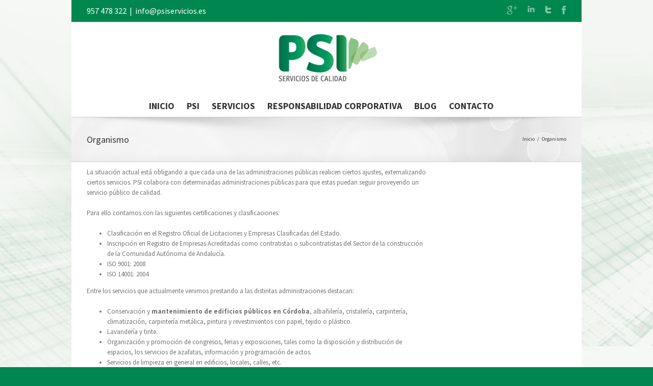

--- FILE ---
content_type: text/html; charset=utf-8
request_url: https://www.google.com/recaptcha/api2/anchor?ar=1&k=6Ld8fH0nAAAAAGLzlt4sNIOTmqlADqSYB94hq6Ev&co=aHR0cHM6Ly9wc2lzZXJ2aWNpb3MuZXM6NDQz&hl=es&v=PoyoqOPhxBO7pBk68S4YbpHZ&size=normal&anchor-ms=20000&execute-ms=30000&cb=n404llcbe4kt
body_size: 49420
content:
<!DOCTYPE HTML><html dir="ltr" lang="es"><head><meta http-equiv="Content-Type" content="text/html; charset=UTF-8">
<meta http-equiv="X-UA-Compatible" content="IE=edge">
<title>reCAPTCHA</title>
<style type="text/css">
/* cyrillic-ext */
@font-face {
  font-family: 'Roboto';
  font-style: normal;
  font-weight: 400;
  font-stretch: 100%;
  src: url(//fonts.gstatic.com/s/roboto/v48/KFO7CnqEu92Fr1ME7kSn66aGLdTylUAMa3GUBHMdazTgWw.woff2) format('woff2');
  unicode-range: U+0460-052F, U+1C80-1C8A, U+20B4, U+2DE0-2DFF, U+A640-A69F, U+FE2E-FE2F;
}
/* cyrillic */
@font-face {
  font-family: 'Roboto';
  font-style: normal;
  font-weight: 400;
  font-stretch: 100%;
  src: url(//fonts.gstatic.com/s/roboto/v48/KFO7CnqEu92Fr1ME7kSn66aGLdTylUAMa3iUBHMdazTgWw.woff2) format('woff2');
  unicode-range: U+0301, U+0400-045F, U+0490-0491, U+04B0-04B1, U+2116;
}
/* greek-ext */
@font-face {
  font-family: 'Roboto';
  font-style: normal;
  font-weight: 400;
  font-stretch: 100%;
  src: url(//fonts.gstatic.com/s/roboto/v48/KFO7CnqEu92Fr1ME7kSn66aGLdTylUAMa3CUBHMdazTgWw.woff2) format('woff2');
  unicode-range: U+1F00-1FFF;
}
/* greek */
@font-face {
  font-family: 'Roboto';
  font-style: normal;
  font-weight: 400;
  font-stretch: 100%;
  src: url(//fonts.gstatic.com/s/roboto/v48/KFO7CnqEu92Fr1ME7kSn66aGLdTylUAMa3-UBHMdazTgWw.woff2) format('woff2');
  unicode-range: U+0370-0377, U+037A-037F, U+0384-038A, U+038C, U+038E-03A1, U+03A3-03FF;
}
/* math */
@font-face {
  font-family: 'Roboto';
  font-style: normal;
  font-weight: 400;
  font-stretch: 100%;
  src: url(//fonts.gstatic.com/s/roboto/v48/KFO7CnqEu92Fr1ME7kSn66aGLdTylUAMawCUBHMdazTgWw.woff2) format('woff2');
  unicode-range: U+0302-0303, U+0305, U+0307-0308, U+0310, U+0312, U+0315, U+031A, U+0326-0327, U+032C, U+032F-0330, U+0332-0333, U+0338, U+033A, U+0346, U+034D, U+0391-03A1, U+03A3-03A9, U+03B1-03C9, U+03D1, U+03D5-03D6, U+03F0-03F1, U+03F4-03F5, U+2016-2017, U+2034-2038, U+203C, U+2040, U+2043, U+2047, U+2050, U+2057, U+205F, U+2070-2071, U+2074-208E, U+2090-209C, U+20D0-20DC, U+20E1, U+20E5-20EF, U+2100-2112, U+2114-2115, U+2117-2121, U+2123-214F, U+2190, U+2192, U+2194-21AE, U+21B0-21E5, U+21F1-21F2, U+21F4-2211, U+2213-2214, U+2216-22FF, U+2308-230B, U+2310, U+2319, U+231C-2321, U+2336-237A, U+237C, U+2395, U+239B-23B7, U+23D0, U+23DC-23E1, U+2474-2475, U+25AF, U+25B3, U+25B7, U+25BD, U+25C1, U+25CA, U+25CC, U+25FB, U+266D-266F, U+27C0-27FF, U+2900-2AFF, U+2B0E-2B11, U+2B30-2B4C, U+2BFE, U+3030, U+FF5B, U+FF5D, U+1D400-1D7FF, U+1EE00-1EEFF;
}
/* symbols */
@font-face {
  font-family: 'Roboto';
  font-style: normal;
  font-weight: 400;
  font-stretch: 100%;
  src: url(//fonts.gstatic.com/s/roboto/v48/KFO7CnqEu92Fr1ME7kSn66aGLdTylUAMaxKUBHMdazTgWw.woff2) format('woff2');
  unicode-range: U+0001-000C, U+000E-001F, U+007F-009F, U+20DD-20E0, U+20E2-20E4, U+2150-218F, U+2190, U+2192, U+2194-2199, U+21AF, U+21E6-21F0, U+21F3, U+2218-2219, U+2299, U+22C4-22C6, U+2300-243F, U+2440-244A, U+2460-24FF, U+25A0-27BF, U+2800-28FF, U+2921-2922, U+2981, U+29BF, U+29EB, U+2B00-2BFF, U+4DC0-4DFF, U+FFF9-FFFB, U+10140-1018E, U+10190-1019C, U+101A0, U+101D0-101FD, U+102E0-102FB, U+10E60-10E7E, U+1D2C0-1D2D3, U+1D2E0-1D37F, U+1F000-1F0FF, U+1F100-1F1AD, U+1F1E6-1F1FF, U+1F30D-1F30F, U+1F315, U+1F31C, U+1F31E, U+1F320-1F32C, U+1F336, U+1F378, U+1F37D, U+1F382, U+1F393-1F39F, U+1F3A7-1F3A8, U+1F3AC-1F3AF, U+1F3C2, U+1F3C4-1F3C6, U+1F3CA-1F3CE, U+1F3D4-1F3E0, U+1F3ED, U+1F3F1-1F3F3, U+1F3F5-1F3F7, U+1F408, U+1F415, U+1F41F, U+1F426, U+1F43F, U+1F441-1F442, U+1F444, U+1F446-1F449, U+1F44C-1F44E, U+1F453, U+1F46A, U+1F47D, U+1F4A3, U+1F4B0, U+1F4B3, U+1F4B9, U+1F4BB, U+1F4BF, U+1F4C8-1F4CB, U+1F4D6, U+1F4DA, U+1F4DF, U+1F4E3-1F4E6, U+1F4EA-1F4ED, U+1F4F7, U+1F4F9-1F4FB, U+1F4FD-1F4FE, U+1F503, U+1F507-1F50B, U+1F50D, U+1F512-1F513, U+1F53E-1F54A, U+1F54F-1F5FA, U+1F610, U+1F650-1F67F, U+1F687, U+1F68D, U+1F691, U+1F694, U+1F698, U+1F6AD, U+1F6B2, U+1F6B9-1F6BA, U+1F6BC, U+1F6C6-1F6CF, U+1F6D3-1F6D7, U+1F6E0-1F6EA, U+1F6F0-1F6F3, U+1F6F7-1F6FC, U+1F700-1F7FF, U+1F800-1F80B, U+1F810-1F847, U+1F850-1F859, U+1F860-1F887, U+1F890-1F8AD, U+1F8B0-1F8BB, U+1F8C0-1F8C1, U+1F900-1F90B, U+1F93B, U+1F946, U+1F984, U+1F996, U+1F9E9, U+1FA00-1FA6F, U+1FA70-1FA7C, U+1FA80-1FA89, U+1FA8F-1FAC6, U+1FACE-1FADC, U+1FADF-1FAE9, U+1FAF0-1FAF8, U+1FB00-1FBFF;
}
/* vietnamese */
@font-face {
  font-family: 'Roboto';
  font-style: normal;
  font-weight: 400;
  font-stretch: 100%;
  src: url(//fonts.gstatic.com/s/roboto/v48/KFO7CnqEu92Fr1ME7kSn66aGLdTylUAMa3OUBHMdazTgWw.woff2) format('woff2');
  unicode-range: U+0102-0103, U+0110-0111, U+0128-0129, U+0168-0169, U+01A0-01A1, U+01AF-01B0, U+0300-0301, U+0303-0304, U+0308-0309, U+0323, U+0329, U+1EA0-1EF9, U+20AB;
}
/* latin-ext */
@font-face {
  font-family: 'Roboto';
  font-style: normal;
  font-weight: 400;
  font-stretch: 100%;
  src: url(//fonts.gstatic.com/s/roboto/v48/KFO7CnqEu92Fr1ME7kSn66aGLdTylUAMa3KUBHMdazTgWw.woff2) format('woff2');
  unicode-range: U+0100-02BA, U+02BD-02C5, U+02C7-02CC, U+02CE-02D7, U+02DD-02FF, U+0304, U+0308, U+0329, U+1D00-1DBF, U+1E00-1E9F, U+1EF2-1EFF, U+2020, U+20A0-20AB, U+20AD-20C0, U+2113, U+2C60-2C7F, U+A720-A7FF;
}
/* latin */
@font-face {
  font-family: 'Roboto';
  font-style: normal;
  font-weight: 400;
  font-stretch: 100%;
  src: url(//fonts.gstatic.com/s/roboto/v48/KFO7CnqEu92Fr1ME7kSn66aGLdTylUAMa3yUBHMdazQ.woff2) format('woff2');
  unicode-range: U+0000-00FF, U+0131, U+0152-0153, U+02BB-02BC, U+02C6, U+02DA, U+02DC, U+0304, U+0308, U+0329, U+2000-206F, U+20AC, U+2122, U+2191, U+2193, U+2212, U+2215, U+FEFF, U+FFFD;
}
/* cyrillic-ext */
@font-face {
  font-family: 'Roboto';
  font-style: normal;
  font-weight: 500;
  font-stretch: 100%;
  src: url(//fonts.gstatic.com/s/roboto/v48/KFO7CnqEu92Fr1ME7kSn66aGLdTylUAMa3GUBHMdazTgWw.woff2) format('woff2');
  unicode-range: U+0460-052F, U+1C80-1C8A, U+20B4, U+2DE0-2DFF, U+A640-A69F, U+FE2E-FE2F;
}
/* cyrillic */
@font-face {
  font-family: 'Roboto';
  font-style: normal;
  font-weight: 500;
  font-stretch: 100%;
  src: url(//fonts.gstatic.com/s/roboto/v48/KFO7CnqEu92Fr1ME7kSn66aGLdTylUAMa3iUBHMdazTgWw.woff2) format('woff2');
  unicode-range: U+0301, U+0400-045F, U+0490-0491, U+04B0-04B1, U+2116;
}
/* greek-ext */
@font-face {
  font-family: 'Roboto';
  font-style: normal;
  font-weight: 500;
  font-stretch: 100%;
  src: url(//fonts.gstatic.com/s/roboto/v48/KFO7CnqEu92Fr1ME7kSn66aGLdTylUAMa3CUBHMdazTgWw.woff2) format('woff2');
  unicode-range: U+1F00-1FFF;
}
/* greek */
@font-face {
  font-family: 'Roboto';
  font-style: normal;
  font-weight: 500;
  font-stretch: 100%;
  src: url(//fonts.gstatic.com/s/roboto/v48/KFO7CnqEu92Fr1ME7kSn66aGLdTylUAMa3-UBHMdazTgWw.woff2) format('woff2');
  unicode-range: U+0370-0377, U+037A-037F, U+0384-038A, U+038C, U+038E-03A1, U+03A3-03FF;
}
/* math */
@font-face {
  font-family: 'Roboto';
  font-style: normal;
  font-weight: 500;
  font-stretch: 100%;
  src: url(//fonts.gstatic.com/s/roboto/v48/KFO7CnqEu92Fr1ME7kSn66aGLdTylUAMawCUBHMdazTgWw.woff2) format('woff2');
  unicode-range: U+0302-0303, U+0305, U+0307-0308, U+0310, U+0312, U+0315, U+031A, U+0326-0327, U+032C, U+032F-0330, U+0332-0333, U+0338, U+033A, U+0346, U+034D, U+0391-03A1, U+03A3-03A9, U+03B1-03C9, U+03D1, U+03D5-03D6, U+03F0-03F1, U+03F4-03F5, U+2016-2017, U+2034-2038, U+203C, U+2040, U+2043, U+2047, U+2050, U+2057, U+205F, U+2070-2071, U+2074-208E, U+2090-209C, U+20D0-20DC, U+20E1, U+20E5-20EF, U+2100-2112, U+2114-2115, U+2117-2121, U+2123-214F, U+2190, U+2192, U+2194-21AE, U+21B0-21E5, U+21F1-21F2, U+21F4-2211, U+2213-2214, U+2216-22FF, U+2308-230B, U+2310, U+2319, U+231C-2321, U+2336-237A, U+237C, U+2395, U+239B-23B7, U+23D0, U+23DC-23E1, U+2474-2475, U+25AF, U+25B3, U+25B7, U+25BD, U+25C1, U+25CA, U+25CC, U+25FB, U+266D-266F, U+27C0-27FF, U+2900-2AFF, U+2B0E-2B11, U+2B30-2B4C, U+2BFE, U+3030, U+FF5B, U+FF5D, U+1D400-1D7FF, U+1EE00-1EEFF;
}
/* symbols */
@font-face {
  font-family: 'Roboto';
  font-style: normal;
  font-weight: 500;
  font-stretch: 100%;
  src: url(//fonts.gstatic.com/s/roboto/v48/KFO7CnqEu92Fr1ME7kSn66aGLdTylUAMaxKUBHMdazTgWw.woff2) format('woff2');
  unicode-range: U+0001-000C, U+000E-001F, U+007F-009F, U+20DD-20E0, U+20E2-20E4, U+2150-218F, U+2190, U+2192, U+2194-2199, U+21AF, U+21E6-21F0, U+21F3, U+2218-2219, U+2299, U+22C4-22C6, U+2300-243F, U+2440-244A, U+2460-24FF, U+25A0-27BF, U+2800-28FF, U+2921-2922, U+2981, U+29BF, U+29EB, U+2B00-2BFF, U+4DC0-4DFF, U+FFF9-FFFB, U+10140-1018E, U+10190-1019C, U+101A0, U+101D0-101FD, U+102E0-102FB, U+10E60-10E7E, U+1D2C0-1D2D3, U+1D2E0-1D37F, U+1F000-1F0FF, U+1F100-1F1AD, U+1F1E6-1F1FF, U+1F30D-1F30F, U+1F315, U+1F31C, U+1F31E, U+1F320-1F32C, U+1F336, U+1F378, U+1F37D, U+1F382, U+1F393-1F39F, U+1F3A7-1F3A8, U+1F3AC-1F3AF, U+1F3C2, U+1F3C4-1F3C6, U+1F3CA-1F3CE, U+1F3D4-1F3E0, U+1F3ED, U+1F3F1-1F3F3, U+1F3F5-1F3F7, U+1F408, U+1F415, U+1F41F, U+1F426, U+1F43F, U+1F441-1F442, U+1F444, U+1F446-1F449, U+1F44C-1F44E, U+1F453, U+1F46A, U+1F47D, U+1F4A3, U+1F4B0, U+1F4B3, U+1F4B9, U+1F4BB, U+1F4BF, U+1F4C8-1F4CB, U+1F4D6, U+1F4DA, U+1F4DF, U+1F4E3-1F4E6, U+1F4EA-1F4ED, U+1F4F7, U+1F4F9-1F4FB, U+1F4FD-1F4FE, U+1F503, U+1F507-1F50B, U+1F50D, U+1F512-1F513, U+1F53E-1F54A, U+1F54F-1F5FA, U+1F610, U+1F650-1F67F, U+1F687, U+1F68D, U+1F691, U+1F694, U+1F698, U+1F6AD, U+1F6B2, U+1F6B9-1F6BA, U+1F6BC, U+1F6C6-1F6CF, U+1F6D3-1F6D7, U+1F6E0-1F6EA, U+1F6F0-1F6F3, U+1F6F7-1F6FC, U+1F700-1F7FF, U+1F800-1F80B, U+1F810-1F847, U+1F850-1F859, U+1F860-1F887, U+1F890-1F8AD, U+1F8B0-1F8BB, U+1F8C0-1F8C1, U+1F900-1F90B, U+1F93B, U+1F946, U+1F984, U+1F996, U+1F9E9, U+1FA00-1FA6F, U+1FA70-1FA7C, U+1FA80-1FA89, U+1FA8F-1FAC6, U+1FACE-1FADC, U+1FADF-1FAE9, U+1FAF0-1FAF8, U+1FB00-1FBFF;
}
/* vietnamese */
@font-face {
  font-family: 'Roboto';
  font-style: normal;
  font-weight: 500;
  font-stretch: 100%;
  src: url(//fonts.gstatic.com/s/roboto/v48/KFO7CnqEu92Fr1ME7kSn66aGLdTylUAMa3OUBHMdazTgWw.woff2) format('woff2');
  unicode-range: U+0102-0103, U+0110-0111, U+0128-0129, U+0168-0169, U+01A0-01A1, U+01AF-01B0, U+0300-0301, U+0303-0304, U+0308-0309, U+0323, U+0329, U+1EA0-1EF9, U+20AB;
}
/* latin-ext */
@font-face {
  font-family: 'Roboto';
  font-style: normal;
  font-weight: 500;
  font-stretch: 100%;
  src: url(//fonts.gstatic.com/s/roboto/v48/KFO7CnqEu92Fr1ME7kSn66aGLdTylUAMa3KUBHMdazTgWw.woff2) format('woff2');
  unicode-range: U+0100-02BA, U+02BD-02C5, U+02C7-02CC, U+02CE-02D7, U+02DD-02FF, U+0304, U+0308, U+0329, U+1D00-1DBF, U+1E00-1E9F, U+1EF2-1EFF, U+2020, U+20A0-20AB, U+20AD-20C0, U+2113, U+2C60-2C7F, U+A720-A7FF;
}
/* latin */
@font-face {
  font-family: 'Roboto';
  font-style: normal;
  font-weight: 500;
  font-stretch: 100%;
  src: url(//fonts.gstatic.com/s/roboto/v48/KFO7CnqEu92Fr1ME7kSn66aGLdTylUAMa3yUBHMdazQ.woff2) format('woff2');
  unicode-range: U+0000-00FF, U+0131, U+0152-0153, U+02BB-02BC, U+02C6, U+02DA, U+02DC, U+0304, U+0308, U+0329, U+2000-206F, U+20AC, U+2122, U+2191, U+2193, U+2212, U+2215, U+FEFF, U+FFFD;
}
/* cyrillic-ext */
@font-face {
  font-family: 'Roboto';
  font-style: normal;
  font-weight: 900;
  font-stretch: 100%;
  src: url(//fonts.gstatic.com/s/roboto/v48/KFO7CnqEu92Fr1ME7kSn66aGLdTylUAMa3GUBHMdazTgWw.woff2) format('woff2');
  unicode-range: U+0460-052F, U+1C80-1C8A, U+20B4, U+2DE0-2DFF, U+A640-A69F, U+FE2E-FE2F;
}
/* cyrillic */
@font-face {
  font-family: 'Roboto';
  font-style: normal;
  font-weight: 900;
  font-stretch: 100%;
  src: url(//fonts.gstatic.com/s/roboto/v48/KFO7CnqEu92Fr1ME7kSn66aGLdTylUAMa3iUBHMdazTgWw.woff2) format('woff2');
  unicode-range: U+0301, U+0400-045F, U+0490-0491, U+04B0-04B1, U+2116;
}
/* greek-ext */
@font-face {
  font-family: 'Roboto';
  font-style: normal;
  font-weight: 900;
  font-stretch: 100%;
  src: url(//fonts.gstatic.com/s/roboto/v48/KFO7CnqEu92Fr1ME7kSn66aGLdTylUAMa3CUBHMdazTgWw.woff2) format('woff2');
  unicode-range: U+1F00-1FFF;
}
/* greek */
@font-face {
  font-family: 'Roboto';
  font-style: normal;
  font-weight: 900;
  font-stretch: 100%;
  src: url(//fonts.gstatic.com/s/roboto/v48/KFO7CnqEu92Fr1ME7kSn66aGLdTylUAMa3-UBHMdazTgWw.woff2) format('woff2');
  unicode-range: U+0370-0377, U+037A-037F, U+0384-038A, U+038C, U+038E-03A1, U+03A3-03FF;
}
/* math */
@font-face {
  font-family: 'Roboto';
  font-style: normal;
  font-weight: 900;
  font-stretch: 100%;
  src: url(//fonts.gstatic.com/s/roboto/v48/KFO7CnqEu92Fr1ME7kSn66aGLdTylUAMawCUBHMdazTgWw.woff2) format('woff2');
  unicode-range: U+0302-0303, U+0305, U+0307-0308, U+0310, U+0312, U+0315, U+031A, U+0326-0327, U+032C, U+032F-0330, U+0332-0333, U+0338, U+033A, U+0346, U+034D, U+0391-03A1, U+03A3-03A9, U+03B1-03C9, U+03D1, U+03D5-03D6, U+03F0-03F1, U+03F4-03F5, U+2016-2017, U+2034-2038, U+203C, U+2040, U+2043, U+2047, U+2050, U+2057, U+205F, U+2070-2071, U+2074-208E, U+2090-209C, U+20D0-20DC, U+20E1, U+20E5-20EF, U+2100-2112, U+2114-2115, U+2117-2121, U+2123-214F, U+2190, U+2192, U+2194-21AE, U+21B0-21E5, U+21F1-21F2, U+21F4-2211, U+2213-2214, U+2216-22FF, U+2308-230B, U+2310, U+2319, U+231C-2321, U+2336-237A, U+237C, U+2395, U+239B-23B7, U+23D0, U+23DC-23E1, U+2474-2475, U+25AF, U+25B3, U+25B7, U+25BD, U+25C1, U+25CA, U+25CC, U+25FB, U+266D-266F, U+27C0-27FF, U+2900-2AFF, U+2B0E-2B11, U+2B30-2B4C, U+2BFE, U+3030, U+FF5B, U+FF5D, U+1D400-1D7FF, U+1EE00-1EEFF;
}
/* symbols */
@font-face {
  font-family: 'Roboto';
  font-style: normal;
  font-weight: 900;
  font-stretch: 100%;
  src: url(//fonts.gstatic.com/s/roboto/v48/KFO7CnqEu92Fr1ME7kSn66aGLdTylUAMaxKUBHMdazTgWw.woff2) format('woff2');
  unicode-range: U+0001-000C, U+000E-001F, U+007F-009F, U+20DD-20E0, U+20E2-20E4, U+2150-218F, U+2190, U+2192, U+2194-2199, U+21AF, U+21E6-21F0, U+21F3, U+2218-2219, U+2299, U+22C4-22C6, U+2300-243F, U+2440-244A, U+2460-24FF, U+25A0-27BF, U+2800-28FF, U+2921-2922, U+2981, U+29BF, U+29EB, U+2B00-2BFF, U+4DC0-4DFF, U+FFF9-FFFB, U+10140-1018E, U+10190-1019C, U+101A0, U+101D0-101FD, U+102E0-102FB, U+10E60-10E7E, U+1D2C0-1D2D3, U+1D2E0-1D37F, U+1F000-1F0FF, U+1F100-1F1AD, U+1F1E6-1F1FF, U+1F30D-1F30F, U+1F315, U+1F31C, U+1F31E, U+1F320-1F32C, U+1F336, U+1F378, U+1F37D, U+1F382, U+1F393-1F39F, U+1F3A7-1F3A8, U+1F3AC-1F3AF, U+1F3C2, U+1F3C4-1F3C6, U+1F3CA-1F3CE, U+1F3D4-1F3E0, U+1F3ED, U+1F3F1-1F3F3, U+1F3F5-1F3F7, U+1F408, U+1F415, U+1F41F, U+1F426, U+1F43F, U+1F441-1F442, U+1F444, U+1F446-1F449, U+1F44C-1F44E, U+1F453, U+1F46A, U+1F47D, U+1F4A3, U+1F4B0, U+1F4B3, U+1F4B9, U+1F4BB, U+1F4BF, U+1F4C8-1F4CB, U+1F4D6, U+1F4DA, U+1F4DF, U+1F4E3-1F4E6, U+1F4EA-1F4ED, U+1F4F7, U+1F4F9-1F4FB, U+1F4FD-1F4FE, U+1F503, U+1F507-1F50B, U+1F50D, U+1F512-1F513, U+1F53E-1F54A, U+1F54F-1F5FA, U+1F610, U+1F650-1F67F, U+1F687, U+1F68D, U+1F691, U+1F694, U+1F698, U+1F6AD, U+1F6B2, U+1F6B9-1F6BA, U+1F6BC, U+1F6C6-1F6CF, U+1F6D3-1F6D7, U+1F6E0-1F6EA, U+1F6F0-1F6F3, U+1F6F7-1F6FC, U+1F700-1F7FF, U+1F800-1F80B, U+1F810-1F847, U+1F850-1F859, U+1F860-1F887, U+1F890-1F8AD, U+1F8B0-1F8BB, U+1F8C0-1F8C1, U+1F900-1F90B, U+1F93B, U+1F946, U+1F984, U+1F996, U+1F9E9, U+1FA00-1FA6F, U+1FA70-1FA7C, U+1FA80-1FA89, U+1FA8F-1FAC6, U+1FACE-1FADC, U+1FADF-1FAE9, U+1FAF0-1FAF8, U+1FB00-1FBFF;
}
/* vietnamese */
@font-face {
  font-family: 'Roboto';
  font-style: normal;
  font-weight: 900;
  font-stretch: 100%;
  src: url(//fonts.gstatic.com/s/roboto/v48/KFO7CnqEu92Fr1ME7kSn66aGLdTylUAMa3OUBHMdazTgWw.woff2) format('woff2');
  unicode-range: U+0102-0103, U+0110-0111, U+0128-0129, U+0168-0169, U+01A0-01A1, U+01AF-01B0, U+0300-0301, U+0303-0304, U+0308-0309, U+0323, U+0329, U+1EA0-1EF9, U+20AB;
}
/* latin-ext */
@font-face {
  font-family: 'Roboto';
  font-style: normal;
  font-weight: 900;
  font-stretch: 100%;
  src: url(//fonts.gstatic.com/s/roboto/v48/KFO7CnqEu92Fr1ME7kSn66aGLdTylUAMa3KUBHMdazTgWw.woff2) format('woff2');
  unicode-range: U+0100-02BA, U+02BD-02C5, U+02C7-02CC, U+02CE-02D7, U+02DD-02FF, U+0304, U+0308, U+0329, U+1D00-1DBF, U+1E00-1E9F, U+1EF2-1EFF, U+2020, U+20A0-20AB, U+20AD-20C0, U+2113, U+2C60-2C7F, U+A720-A7FF;
}
/* latin */
@font-face {
  font-family: 'Roboto';
  font-style: normal;
  font-weight: 900;
  font-stretch: 100%;
  src: url(//fonts.gstatic.com/s/roboto/v48/KFO7CnqEu92Fr1ME7kSn66aGLdTylUAMa3yUBHMdazQ.woff2) format('woff2');
  unicode-range: U+0000-00FF, U+0131, U+0152-0153, U+02BB-02BC, U+02C6, U+02DA, U+02DC, U+0304, U+0308, U+0329, U+2000-206F, U+20AC, U+2122, U+2191, U+2193, U+2212, U+2215, U+FEFF, U+FFFD;
}

</style>
<link rel="stylesheet" type="text/css" href="https://www.gstatic.com/recaptcha/releases/PoyoqOPhxBO7pBk68S4YbpHZ/styles__ltr.css">
<script nonce="Xbs3cT_rwCTobKQa9SWI5A" type="text/javascript">window['__recaptcha_api'] = 'https://www.google.com/recaptcha/api2/';</script>
<script type="text/javascript" src="https://www.gstatic.com/recaptcha/releases/PoyoqOPhxBO7pBk68S4YbpHZ/recaptcha__es.js" nonce="Xbs3cT_rwCTobKQa9SWI5A">
      
    </script></head>
<body><div id="rc-anchor-alert" class="rc-anchor-alert"></div>
<input type="hidden" id="recaptcha-token" value="[base64]">
<script type="text/javascript" nonce="Xbs3cT_rwCTobKQa9SWI5A">
      recaptcha.anchor.Main.init("[\x22ainput\x22,[\x22bgdata\x22,\x22\x22,\[base64]/[base64]/[base64]/[base64]/cjw8ejpyPj4+eil9Y2F0Y2gobCl7dGhyb3cgbDt9fSxIPWZ1bmN0aW9uKHcsdCx6KXtpZih3PT0xOTR8fHc9PTIwOCl0LnZbd10/dC52W3ddLmNvbmNhdCh6KTp0LnZbd109b2Yoeix0KTtlbHNle2lmKHQuYkImJnchPTMxNylyZXR1cm47dz09NjZ8fHc9PTEyMnx8dz09NDcwfHx3PT00NHx8dz09NDE2fHx3PT0zOTd8fHc9PTQyMXx8dz09Njh8fHc9PTcwfHx3PT0xODQ/[base64]/[base64]/[base64]/bmV3IGRbVl0oSlswXSk6cD09Mj9uZXcgZFtWXShKWzBdLEpbMV0pOnA9PTM/bmV3IGRbVl0oSlswXSxKWzFdLEpbMl0pOnA9PTQ/[base64]/[base64]/[base64]/[base64]\x22,\[base64]\x22,\[base64]/CgcKwwq0cacOmKsKbwqQJNMKbdcO2wq3DuT4WwoEQdwPDg8KAbcOtDMOtwpdjw6HCp8OIPwZOWcKIM8OLScKkMgAnNsK5w7LCpDvDocO/wpBXOsKlHnQfVMOtwrjCtMK0acOWw7NCLMOnw6c9W2XDoBXDscOVwrlnZ8KGw4IJNCp0wqUaJ8O1RsONw4A6ZcKTGR8swrTCicKtwpxRw6bDqsKuI2fClT7CkkM4JsKtw40Gwo/ClHkWV0EbHnwHwqktYmZ4CsOSHH00S1rCoMKYFsKpwrTDusOqw6/Duih8EMKiwrfDvjZuFcOPw7h2PCvCqyxRXGAew5zDucOQwqPDtGLDkgdrJ8K9dHkpwqfDh3FdwonDkDXCpVREwrvDswg5KWrDnkpDwqPDr07CusKVwqMIe8KwwqtuDTbDghbDi0Z8B8Kaw4UVd8OfATM8GStdJj3ClUluEcOPNsOdwoQVDUMiw60ZwqbCkH1/[base64]/[base64]/wqlwNcKaFsORN8K2wpcyLn1bw7PDocKnL8Kbw5fCjsO3b1dgcMKXw7HDt8KXw4jCrMKQJ3DCv8Ohw5nClWHDkAXDpi8/[base64]/ChkAIwp5Bw58Fw6TCucK3wqHCjcKkfcKEEW/DrnHDqR0yLMKdUsKlEgoQw67DlRpYYMOMw7Znwqp0wr5AwrAlw77Dh8OCMcKCXcOgX2cZwrZtwp03w7zDq00lHCjDhW5jGGpRwqJXFh4dwoRYbA3DrMKlKAcmPVIpwrjCsRpIcMKOwroIw4bCnMKuEhRLw5TDkzVRw4A7XH7CmU1KHsOQw491w4bDr8OMScK/[base64]/CpsKFw7DCu0HDrwsLIMOFSWbCkz/[base64]/[base64]/[base64]/Di1Jqwo5/D3/[base64]/Dh8K/[base64]/[base64]/[base64]/CvcK4QsOYPUwjw7I8PcKjeBHDuRcvXcO3IcKDfsKnWsOcw4DDn8Ouw6/CjcKEIsOycsOIw6jCiFo6wobCgzfDr8KGRkvCmgkGNsOiUsO7wofCunY9Z8KxI8OcwptBQsODWAIdViPCizU/wpjDpMKDwrtJwqwkEl9PBRfCmGvDpMKZw78mVExlwq3DgzHDtlhmSTgYb8OfwpJIATtCA8OMw4PDn8ODc8KEw4F7WmdZD8K3w5UxGsOvw6bDrMKKDsOOLiAiwqfDi3XClsOYLD7CtMOcVmkPw4DDvFfDmG/Dq1MWwrFtwq1Aw4F1wrrCgibCkyPCiyACw78iw4Aqw4zDjMK3wrfCn8OGMnzDj8OSQRIvw6AGwphIwoB8w7sKEl1qw5PDq8Oxw6LCgMK9w4dtbhUrwqV1RnvCpcOTwoTCtMKFwoIDw60yXGZWN3QueQUKw5kRwq/[base64]/CtGDChyfChEAfw5gVJStvwq7DhhbClcOuw5LDpnTDicOIF8OaEsK8w4Unf28YwrZEwpwHYUjDkVzCi2/DsDDCjS/Cv8KGG8OIw5Mjwr3DrUTDl8KSwo5uwqnDjsO+DXBiVsODdcKqwooHwrA9w7MUGknDhTDDlsOsYl/CusO6YRJow41tcMK/[base64]/Dl8KBw4DCrcOkMRLCtMOAUVXDuyTDuQbDtcO/w4XCkS1owqtjUhJlQ8KYODTCl1o+WW3DgsKWwr3Dm8K9ZGbDgcO4w5c2GcOAwqXDi8OGw7fCgcKPWMOEwq1Vw6suwpvClcKJwr7Dv8Knwr7DlsKWwrfCmER8UwPCjsOQZsKmJUpZwo90wr/CosK7w63DpRbDhcK5wq3Dlx9MAUElLFLCs2/DjcOaw59IwowHE8K/wqDCtcOywpgqw5Zfw6A+w7FKw6Y3UcOOWMKkA8OLc8KzwoQ9GsOoeMOtwo/Dtz/CnMOvBSrCscOCw5k9wq1BcVFjdATCm31Fw5LDusOKJGVywoLCvDTDni4xKMKQGWdeZh00NcKoK2dUY8OAdcOSA2fDuMOddSHDq8KywpRzdErCpcKqw6jDpEvCrUnCo3dcw5vCv8KxaMOuCMK5c2HDlcONRsOnw73ChgjCiTFEwqDCnsKyw5jCh0/Dlh3DlMO0SMKfF2JuK8Kdw6nDpcKewocVwpjDpcOgXsOpw6hywqgFdz3DpcKgw497fxFqw5h+NQTCqQLChh3CljkQw7g1dsKVwrjCuDZFwqQuHTrDr3TCs8KQQEQiw5NQU8KJwoFpasK9w4xPO1/CnxfDgBogw6rDk8K2w4N/[base64]/[base64]/CgsOnw43Cvi3CnkMBccK1TcK7KsO+ccKEPFLCjCNZPBIWczvDiDtBw5HDjcOuXcOkw7wgVMKbCsOjAMOASVo9HCNJD3LDpl5Rw6N8w7XCnwZvYcO3worDvcOlS8Orw5pfOBIsHcK6w4zCnDrDu23CkcOKYRB/wrQqw4Vid8K6KRXClMOhwq3CunDCvVVYw6TDkF7DuBLCowFDwpvDh8O+wrskw7kMe8KqL2LCk8KuFsOwwonDqQhDwprDuMKPUjw2QMKyIWoQE8OLITbChMOOwoDCrjhGbhgTw6bDmsOHw4hNwoXDgVDCpy9hw7fCuSRPwrNWFjssZV7CjMK0w7PDscKxw6FsKi/Cpy11wpRvBsKIbcKjwqHDjgQULgvClHrDlmQXw7sow6zDtSVYU2RZasKRw5VDw4VrwqIMw5jDsj/CuyvDnMKpwrzDvCgaNcKgwqvDjUoBKMO2wp3Dt8K1w4TCsW3CnWcHC8O5J8O0C8KHw4PCisKhNyxewoHCocOpVU0rCsK/JwrCo2AAwrJfXEpvd8OwbhnDjFjCmcOFN8OCGyLCikEWRcKZUMKhwovCuHdrX8Oww4HCmMKow5/[base64]/Dh8K2FXzDrmrCmMOaW8Kyf8Opw70uRsO0O8OrWW7DoW11ccOWwp3CvXQXw5fDl8KJc8K7bsKsN0lxw68uw5tLw4EpCg0jI2zCiynCksOhISwVwo7CjMOuwrXCkRNaw5YXwrHDhTrDqhcJwqnCrMO/CMOPfsKNw7V2IcKbwrg/wpvCpsKMQhs1e8OZasKewpDDlmASw40zwpLCn27DmBVJXsKvw7IRw54wD3TDkcOMfkbDslBCRsKgT3XDjnLDqEvDswYRMcKgI8KDw43DlMKCwpzDmMKWTsKhw4XCsl/[base64]/w6/DvCDDq8O7Z8OaWBDDr8KpfcK7w7cHXDc7Om5sYMOjTHnCvMOrVMO2wqTDnsOvFcOWw5JlwpLCpsKpw6sjwpIFEcO7JgIqw6lkbMO2w7BRwqxJwqnDp8Kgwp/[base64]/CthDCqzbCiXVEA8K4JcKMbMK3K8ObacOvw54MIit1NSfCvMOJaCjDm8Kdw5fDuE/CosOlw6JORwPDs3XCpFF9wqwve8KVcMOFwrBkFWIdTcOqwptNLMKWWzDDmDnDiDAKLx0VSsK0w7p+VMKVwp10wrFnw5XCnlVrwq4LWAHDrcOsdMOoLivDkzFrLWbDtVHChsOCFcO5aTpbEETCpsOuwoHDjTLCnw4/wrjCtQDCk8KIwrbCq8ObFsOEw6PDqMKlfy04J8K/w7bCplxUw5vDqEfCqcKVdF7Dtld2f1kaw73CtFvCosKxwr7DvkB9w5Ivw5lpw7QPfhzCkw/DncODwpzCqMKJEMO5clg3PS7DrsKAQgzDg1NQwpzCslIRw40vMwdEcDV6wobCiMKyIjMKwp/Crkdkw5dcwq7CpMOkJgnDkcOtw4DClTXDuEZrw6PCn8OAAsOYwqfDjsOMw753w4FycsOvVsKYOcOww5jCh8Ktw7/CmlPCgwDCr8O9dMOlwq3CrsKJb8K/wqQDTRTCoTnDvG5/wovCsD5WwrTDkMKUGsOCd8KQEwXDtzfCiMOBLMKIwq01w4fDtMKdw5fDpUhrAsOMJmTCrUzClGbCqGLDq3EEw7hAAMK7w7/CmsKpwqBuO0LCm1gbPnrDs8K9X8K6dmgdw5ElTcOGQ8ODwo3ClsOwNgjDqMKDwoHDtm5LwqPCocKEMMOTUcOeMATCqMKjU8KGLCghw5ZNwr3ClcOcfsOlAsO5w5zCkSXCmww0w6DDv0DDrX1OwpXCgCQ4w6FycHgbw54rw71PHG/[base64]/[base64]/[base64]/DgBpWKTYsE8KWwoTDhDTCpsKZwqnCgjPCs3rDh0svwpDDvSVHwpPDuD0dVcO0RFc2bcOoa8KOVX/[base64]/CrsO4wqpew4RYGMKYNMOMDMOdVMO/wpHDo8Olw6jDomoRw7J9LmM/DAJYB8ONWcKpBMOKQcO/[base64]/CpjdDBMOZwqHCgMOlwpHDj8KdwpdEIMKXwq8FwrbDlTReQgcJMsKWwpvDjMOswobCusOhMnZRJlttMMKxwq1Xw4Bowq7DncO/w7jCqxJGw5hdw4XDqMOiw4XDk8KGOB0UwoQ6MB8ywpvCqwVDwr91wpjDucKZwqJIMVUmcMOGw4Fdwp5SZ3dKdMO8w5EWWXsVSTPCgUPDowcpw5DCqRfDm8O/OTgwYcK3w7rDpi7CoyIGGBvDg8OGw40PwoV4EMKUw77Cj8KgwoLDpMKXwrLChsKvAsOUworDnw3CvcKWwqEnJcKpKX0kwqzCmMOZw5fCgA7DonBJw6fDkE0Zwrxmw6zCm8O8GyHCkMOhw4xTwrHCvUc/QgrCuGXDmsKtw5XCgcOmDsKSwqQzOMOewrfDksKvSDrClXbDt258wq3DsTTCpMKJBj9vDWHCscKBdcK4RFvDgTbCpsKywoQXwqvDsBXDnlsowrDDp0vCvXLDpsOvVsKNwqTDhVwuCkTDqE07KMOjYcOyVXU0LUnDv2s7Vl/CkRcnw6JWwqPDtMOydcORwrDCi8KZwrrDpnZuAcKDak3CqysTw5bCm8K4WmEnPcKJw7wTw5EoBy/DvcKiccKbYmjCmm/Dm8Kzw6JQF1clW1Jxw59VwqZ3w4HDjMKFw4TCnBDCsAVYFMKOw50/[base64]/w4YOCw97w4fCt8KdAMOPwowzRW7DvhjDmMOqAMODWTBXw6/Do8Kbwrw4Y8OEw4FKGcOQwpB+HMO9wppBdcKQODI6w6wZw4PCk8Ktw5/[base64]/Ckl7DgyLDoAxWacKlwoldw6DChMKZw67CgxHChRZmDC54GkkDfsKDHwR/w63DusK7UTgXKsOAKjxswrXDrMKGwp1Aw4jDrFbDtzjCvcKrI2LCjnovHHRxY1Rhw5sOwo/[base64]/DlzfDiBHDjQhGSA7Dp8KtwpvDhcOjCR3CgXvDhH3DhSbDiMKRR8KjC8O1wqVPC8Kaw6t/aMOvwoUxbcOaw4dgeX9QKznCvsOFP0HDlgHCuEDDoC/DhhRxBcKCSCAzw6XCusKLwotBw6p3EMKhAjXDny3DicKyw4xMHlXDusOrwpoEQcOBwqHDk8K+XcOrworCkAgrw4rDlGdkBMOaw4jChcOIGcKvNMOPw6YsesOHw7BXZ8O+wp/[base64]/woV2H8KnNGPDrSRoUsKMYhF2w6vCqsKKQ8KWXXd0wq1tLl/CkMODSi7Dshh1wqzCgcKvw6R9w53DqMOdfMOgdHjDjS/Cl8KOw5vDrWcBwobDrcOnwrHDoA4QwpMNw7EQZcKdEsK9wp3Dg2pLw7RpwrbDrBoswojDiMKpUi7Do8OQJsOkHj9LcQjCoytVw6HDj8K9V8KKwoPClMOIVQkKw7AewrUSQ8KmHMKmDmkPYcOCDXIWw4NQPMOOw4/DjmFSbcOTfMKWAsOHw7lBwo1lwpPDmsOxwoXCgw0oHVvDr8Kdw4EOw50EFjnDvjbDg8OuVynDi8KYwo/[base64]/[base64]/DgMK4w6vDth9jw7Rtw4YMUBrCrMOLw7TCrsKMwr1jJ8KHwqTDpF/DosKLPxcWwrzDjGgFBcOdw6wdw7MSD8KAQyVMRVZFwoZ/[base64]/bsK8w7VTQcK/UErDvMOhwpwJY8Kdw6HCvwfDrCU9wrUmwo9ab8KgUMObJBfDtWB+a8KIwpbDl8KSw7HDlcOZw4HChSrDsW3CqsKVw6jCl8K7wq3DgiDDtcOCSMKYUnbCisOtwofDvcKaw6rCgcOaw645MsKywpx1by03wowNwo0NWsKewrHCrx/DrMK4w4bCosO1FkZTwqwdwrjCgsKQwoEvU8KUE0TDo8OXwr7CtsOdwq7CjD/CmSTCgsObw6rDhMOAwocIwolDOsOdwrswwpNOb8OIwrkMcMKaw5hbSMK5wrFEw5xQwpLCtzrDkknCn2fDqsK8LMOew6kLwqnDncOkVMOgJg1UVsKdBABuXsOqIcKYV8OzL8O+wrjDqG/[base64]/DssOuw7LCgcK8bANawrnDhiHDjcKywpEFSyfCq8OCajohwpjDisK/w5oKw6PCqS8Fw58KwqVER1PDrCRaw7TDvMOfGMK4w6hsFBByHgfDv8KTA1fCqMKuM1ZFw6bCnH9Iw4PDqcOITcOlw5TCq8OtWUooLsOxwqc2XcKUZ1c/G8Odw5TCkMOnw4nCr8K5L8K6wr0oE8KSwr7CjDPDhcOePW/[base64]/XMK+w7QeSikZRMKewrjDt8OPwrlDw4k6wojDoMKzZ8OrwpQdUsKpwqMPw6jCgcOfw5BaCcKbNMOkZsOmw4R/w79pw5YHwrDCiitJwrPCocKbw5NYKMKRNgXCgsK6agvCjXfDksOlwrvDjCUow6jChcOQfcOxecKGwroiWSJnw5zDtMOOwrIUQEjDisKowrPClWExw6LDjMOmWE7CrMOCBynCrMO3HxDCiH0fwpLCsyLDhEtWw4BkYMKAIE1/woLCg8KOw5XCqcKPw6vDs0BfMMKfw5fChsKTLXlLw5nDsHgXw4TDmxVBw5nDg8O4EWLDnnfClcKUL2JBw6PCm8OWw5Iowr/CncOSwrhQw7TCg8KaL1hKYRhbFcKkw7TDinYyw6A/LFrDscKtWcO8DMOiRAd2wrvDjB5QwoHCrjLDssOzw5Y3Y8ORwp9ZesKkTcKhw5xNw6LCk8KPHjnCssKew5XDucOWwrLCocKodBE5w7AIeHTCrcK2wpjCgMOLw7XChcO6wq/Cuy7DiGhKwq/DncK+NlZTajXCkg1tw4nDg8KHw4HDtCzCpsKbw4gyw77ChMKow4AXIcOvwq7CnhbDiB7DiVxAUBfChGw9ajMnwqZLTsOvX38IfxPDj8Oaw49pw4ZYw7LDiz7DpF7Dt8KRwrzCu8KUwrQJDcKvXMOVbxF/MMK3wrrChTURblzDrcKvBEbCqcOJwr8Mw67CqBLCrkDCv1PCnUTCmMOeasK/UsOXGsO/BMKsE04+w4BVwo9bbcOVCcOOLCMnwq/Ci8KSwpbDvBRaw5oEw4rCmcK5wrQoQ8OJw4bCpRfCokfDmMOvw4tGZMKywowZw57DjcKcwrTChATCozwGdcORwppiZsKrFsK0awxfQFpRw6XDh8KPa2MYVMORwqYgw7IUwpQPHDBJGQMePsOTbMOvwoLCj8Kwwq/[base64]/CpcKgwozCpBnDi3PDq8OYwpTCpTvDmTLDuMOMCcKaAsKdwprCg8O1OMKed8Oew5rCvT7Cj1/Ch282w5bCm8OTLhB4w7LDswN9w40Tw4dJwqVYIXAVwqkmw4lPA3lATRbCn2HDjcOxKxt7w7hYH03Cvi0jBcO9McOQw5jCnjDChsKCwqTCrMOtXMOBHDPDhidnwq/DjU7DusOCw7ckwonDt8KTNgDDrzgfwqDDinlMUBPCvcOkwqIPw7nCnkdlAMKjwrlzwpfDkMKzwrrCr34VwpTCtsK+wrl9woxSHsK6w6rCqMK8OsO+GsKowqvCnsK2w6pAw7/Ck8KFw7JEWcKqI8OdBcObw6jCqwTCg8ONCBrDixXClmQRwozCvsKBIcOdwqMTwqg1GFg+wpw1WsKFw4I9K3E1wr0swqbDkWzCn8KWM0gSwoTCmXBbD8OWwo3DjMOEwrTCmnbDhMKPYhUYwqzDvTAgHsO0wqgdwo3Cl8O4w4taw6VXwoPCsXpFTh/Ct8OoXRFWw5PDucKVPUUjwrbCjFPDkzMiPU3DrHYZZEnDvGfDmzELETDCo8OYwqnDhA/Cm2oVJcOrw5w/EsKAwog1w5bCncOfKhR5wovChXrCrDjDoWvClwgKTsOMOMONwr4Jw4fDhE1XwqTCssKsw6XCsTTDvylAJA3DhsO5w6ENPkJRL8Kqw6fDv2fDpzJBYgHDmcKuw6fCp8O+b8OTw6/[base64]/FsK/[base64]/CrsK0ADhqw47DqgFgdB9Qw5PCgMOtPMO8azHCpFJhw4ZmIU/[base64]/w6DDvWZndx1tLG/CigrCpgw/YnQNwqbDoGrCoi9ZXmwVXUUtA8KTw6gwfgvCnMKvwrcJwqEIQsOyJsKtFAcXDMO9woRDwpNTw63CuMOSWsORTHzDg8OVHcK/wqXCpgtcw5vDrW7CnjDCs8OEwqHDrMKJwqNpw7cVKSgfwpMDfxpBwpfDu8OIFMK3w53CvsKKw4FMZ8K9Mg4Dw6cfP8OEw4ciw5cdWMKUw7sGw6spwovDoMOAWj7CgT7CscOvwqXDjzdsWcOaw5fCrnUeSX3CgDU+w68/[base64]/[base64]/DvQYgMmTDpF4Gwo8lw63ColzCiEjCkcK7wo7CvQx1wojCpcOvwqRiYcOdwr8TE0rDpmkYbcKrwqgVw4/CpMOVwqTDhMOYezDDp8KWw77CmxnCu8O8IcKrw7DDicOdwrfDsk1HHcKRfWt7w4FDwqpQwqpjw4Rcw4rDtngiM8KjwpRSw5B5AUkVw4zDvg3Cv8O8wqvCuR3CisOqw6XDocKLEVh7ZXkONxYyMMKFwo7DqsKRw7k3NF4dRMK+w4MnN3HDil0ZegLDvHpVdQ9zwp/DpcKiUitqwrVAw6NRwoDCi1XDjcOrP2rDpcOLwqVpwphDw6Y4wr7DjFFcBMOBT8K4wpViwo4lJcOTdRAJAiPCsXTDpMOQwr/Dtn1bw4vDqEDDh8K8Ik/Ci8OmBMOVw5JdLWDCoTwtf0rDrsKvYMOXwoonwo4PNANmw4HDocK8BcKCwoJJwovCsMKaXcOgTnwvwqwmZcKCwq7Cgk7Cv8OjacOtWnTDoVxGKsOPw4MTw7zDhMKaHVdMM2tLwqBzwoktFMOtw44TwpDDk2Vywq/Cq3xuwqXCgQl8acOtw6vDm8K0w4TDsSNSWVHCicOfSTdZZsKbAw/CvU7Ck8OuXHvCqxA/JmfDuD3Di8Oqwr7DnMKdIWjCjz4ywo/Dvz5GwqLCpMKWw7JmwqPDpR50QArDgsOTw4VSQcOvwoLDgUjDp8OyQDjCv0hjwo3Cq8K8w6EFwoEHF8K9VX53fsKIwqsDSsONT8OhwobCpsOww63DmjBJNcKhRMKWZjXCmTxRwqcBwqsvYMOxw6HCiibCpjh/FcKjUsKlwqUUE1sMAiIxdsK3woTCggHDrsKgwo/CqHUfKwMzWjBTw4UDwobDrVJrwqzDiUzCqnPDi8OsKMOdRcKqwo5JPiLDqsKJB3zDhMOCwrfDgxfDs3USwqrChAczwp/[base64]/DlB/[base64]/DvGPDpwjChB7Cp8OEZcKZT8OEwoHDomtnEU3Do8O2w6Npw7lVIhvCjycXOyR1wp5vORVpw74Aw4TCk8OOwplac8KAwoBNC0pweUvDqcOYN8OKBMOtdw1SwoNAAsKSRmVjwqYzw4gGw4/[base64]/[base64]/DnMOnJn8qeDY/[base64]/[base64]/[base64]/Du8KOw4RAHsOSwonCkA8KL8Kjw6PDg2XCpQY3w5ktwrIPKsKnF2Z3wqPDmMOIV1pzw7E6w5TDmCpOw4fDog4UXhbCsQgyTcKbw7jDqmxLF8O4Wm44RcOMIyAHw53ClMKfNTvDnMOrwrLDvhMUwqzDr8Otw7A/wqzDucORGcKOCD5sw4/DqAPDnnxpwqfCuz8/wpzDg8OKKlJcD8K3exViKm3DjsKfIsKhwpHDjMKmbxdhw5xrX8OXC8O2MsOyWsOFMcOWw7nDhsOZAmXDkiMgw5nDqcKrbsKJw5tDw4zDusObOz1tE8OOw5vCrMKBRAk+WMOkwo95wo7DvHfCh8Ovwqp/[base64]/[base64]/w5LCmsOSw6EwV8KbfGNgE8KUSMKcwqQeC8OYFH/Ds8OewqLDkMOfZMOSYynCmMO0w5/CjhPDh8Ksw4Vkw6wqwonDrsKBw6c0bygKasOcw5Zhw5nDlxUPwoUOdcOUw4cdwoo1HsOkfcK+w6LCo8KodsOTw7MJw7zDgsO+OgtRbMKvdQPDjMO6wodOw5BSwq4QwqrDq8OAVcKMw6bClcKawp8dNF3DocKDw7zCq8KxPABLw6/Ds8KRR0fCrsOFwofDpsO7w4vCi8O0w484wp3CjcOITcOvfcOAND7DiE/CosK0WmvCt8OswojCqcOHDVc7Gz4aw6llwr1Qw7Rlwrt5KBDCq0DDixnCtUM2fcO+Tz4xwrV2wrjDvW7DtMO9w6p6FsKKYiPDmRHCn8KZUw3CmGHCtEUTR8OUQyEoXXDDq8OVw5pKwpQWV8O4w7fDg2HClcOaw4RywrzDtlTCpREtbk/CgG8sD8KBMcKGf8ODV8OrOsKCWWXDoMO4IMOJw4fDtMKeGsKqw6NgGy7Cny7Cl3vCt8KAw7cKJEPCk2rCiWJgw48Gw5FFwrRXSHMNwpIVFMKIw5xRwpsoQHrCkMOEw6rDgsO+wqIsdgzDgiFoG8OyTMOOw60WwpLChMOYKMO5w6vDoX/[base64]/DjwNNwpTCqsOYSHbCtD0PKDMsw51JKsKATAQ/[base64]/[base64]/wqNYw4LClsKmw6MXJMOvwoTDuDjDmBZpDcOGwqs+LMKOYhPDgMKpwohRw7zCnsOZYwbDnMODwrZaw4Qww6TCnycSS8K2PxFRa2jCn8KxKjJkwrzDhMKGaMOSwonDsSwBB8OrUsKFwqXDj3ZXZivCkhBgOcO6N8Ohwr5xCwDCosOYOht+QSJ/[base64]/w6nDrsKDwrQvMwvCssKrZ8KwQBbDrQQowqjDjT/CkRR+wrPCicK+KsKOBgXCpcKrwog6AsOuw7DDlwA5wq4WG8OjQsO1w5LDsMO0EcK8wqlwC8OPOsOoH05jwo7DryXDgjTDlhvCgnPCkAI8cHYubU5pwobDmMOew7dTbcK7SMKnw5PDs1XCj8KwwoMqEcK/UU1Tw5wlw6AkCMO1Ag8Ow7I2T8KCFMOKUjbDmFdhVcOucX3DtyxkPcOdQsOQwr18PMOvSsOFRsO9w6EXegI6ezvCtmDDkyzCl19wEXvDgcKXwq7Dm8O2Ew/CnBzCq8OFw67DiCzDnsOzw78keUXCtktsEHLCrsKOeE5uw73CpsKCDkxybcKqU2PDvcKPQmnDnsKhw7w/DmlXVMOiBcKPNDVxMVTDvEPCmwIyw5zDiMKpwoN/[base64]/VMKLOWgDw7fDiHfDpsOTwppkM8OSwq/CnlVXw40DD8OOQQXCtFrCh1kXM1vCkcKaw4LCjw5dZjwJM8OYwqp1wohxw7/DpEkYIA3CoizDqcKMawLDqcOLwpJxw4wTwqIrwppecMKWbmBzL8OkwrfCrzpBw6nDlMK0w6J3N8KGe8Orw6Y8w77ChTHCj8Oxw4bCmcKaw4xjw5/[base64]/ccKqwoZHRMOOwpTDjR/Dg2LCg1skcsOGw40vwrNewrxndl7Ch8OsWlslDsKTcGsuwoYvUHLCk8KGwocaZcOrwqA5w5XDucKYwpsSwqbDtmPCkMOfwrYFw7TDuMKqw496w64pcsK6H8K/SRt/w6zCosOlw5TDgg3DuTQow4/DkEE3b8OSKGsdw6oswp16AhTDq0lbwrZcwqDCqcKlwpbCgVRnPcK3wq/[base64]/DpsO2wpzDrcO/IsO3AcKRVMOXw4vCi2/DpShww4XCsFhkKTc0wpgHaGEFwqTCkETDkcKBEsO3X8ONccORwoHCicK4aMObwqDCuMOOSMK0w7bDgsKnJyLDqQnDjnvDlTpGeFoSwovCsA/CvsKUwr3ClMOJw7I8P8KVw6l2CBtewrREw5FewqHDu10ewo7CnRQPHsKmwq3CrMKZM2/Ci8O4c8OXA8K/LzItdGHCjsKNUMKewqphw77CiCUzwqUvw73Cp8KGbUFWbnUuw6zDtiPCmzrCtXPDqMKLAsKdw4bDoDbDnMK8YRTDizhxw4Y1ZcOzwqvDg8OpPcOewofCjMO9BD/CrmXCih/CmFLDt0MAwo4aS8OcRsK+w5YGR8KswpTCo8KDwqs3JU3CpcOAEHQaIsOtdcK+Zn7CuTTCkcOxwqpaEkTCoiNYwqQiSsOVUklYwqvCj8OydMKvwpzCmlh7VsKuAUcDeMOsVCbDr8OEcGzDu8OWwqNLecOGw6XDhcKmF0ElW2bDvwY9XcKPTR/Dl8OkwofDlsKTJMK6w4kwaMKNbsOGdWlJWzbDnCQcw7sswq/[base64]/Dg8O/[base64]/DqsOWwqPDlsKXJCJpYl/DpUc/wr3Doy0ACcOFB8Orw4XDucO5woHDtcK0wpURZcOOwpLCvcODXMKaw44sZ8Khw6rCicKTUsKZMiLCiFnDpsKyw5EEWEQ3ZcK+w43Cp8K/wpgPw7xbw5svwrhdwqcQw4dbKMK/FlQdwoHChMKGwqDDvMKdbjkdwonChsOzw7BHTQrCscOewpcSdcKRUFp3AsKBPiZGw4hTL8O2EA4Ke8KnwrlqbsKvbxzDrHMCw4MgwoTDm8OSwovCmC7CiMOIHMKdwpjDjcK8SADDmsKFwqvCizDCoX0Tw7DDiV8Pw4MVOx3CkMK/wrnDrFXClU3ChMONwqZFw6BJw65ewqpdwq3DiRFpCMKQbMOxwr/DpiR1wrpswp09HcObwp/[base64]/CmsOhSXrDhHJywqTCox88NH4gLMK+WsKtQ21Kw57DqXtWw4XCgDQGG8KdcQPDr8OkwokDwpl+wr8Qw4DCiMKqwrLDo3bCvkA9w79pE8O4Y2/DscOBFsO1SSbCmQVYw5HCgnrCmcORw4/CjGRlNSbCvsKaw4BCVMKjwplDwpvDkCHDgDIjw4MBw50EwpfDv3hgw5dTM8KsUlxcUCvDssOdSDvDtMOXwqRlw5Zbw4/Cq8Kkw4AEc8OUw4FYeS/DvcKXw6k2woUVccONwpl6LcKmwofCiWPDkXTCtMOBwo1FfnYuw4N/XsK/[base64]/DpsOzwrvDpnBrfsKEwp1Nw63CgSLDrcKowqgVwr8SL2fDoiMlUj7Cm8OCSMOnP8OSwr3Dt20nesOmw5kyw6fCuHYAfMOkwrg/wozDnMK6w5hdwokQOgxVw7QbMxPCk8KiwowdwrbCvh4iwrIsTT1RWVfConNVwrvDocONZ8KGJMOFZAXCp8Onw67DoMK5w6x7wodDNwfCtCbCkgB0wpTDmUsIKkzDkURldzdtw5TDtcKXw4xyw7bCqcOpE8KaOsK/[base64]/CgcKDIGTDuAI5ecOeKsKZwrsUw5HCicOVLlU/[base64]/CpsKowo9vf3PDkmTDphXDhVMdTT3CkW3Cl8KYCcOTwrcYSjBNw4s0PiPCoy9kTAAiOzlFAQsYwpNVw4ouw74UG8K1DsOqKF7Cqj8JAG7Ck8Krw5bDi8ORw65KXMO5RmDCsWLCn1ZPw5kLfcOIaHZkw70HwpPDvMO7woZXfGI9w5sTSH/[base64]/MRjCgMONwpbCmw3DocKrM8OQw6/[base64]/[base64]/\x22],null,[\x22conf\x22,null,\x226Ld8fH0nAAAAAGLzlt4sNIOTmqlADqSYB94hq6Ev\x22,0,null,null,null,1,[21,125,63,73,95,87,41,43,42,83,102,105,109,121],[1017145,971],0,null,null,null,null,0,null,0,1,700,1,null,1,\x22CvYBEg8I8ajhFRgAOgZUOU5CNWISDwjmjuIVGAA6BlFCb29IYxIPCPeI5jcYADoGb2lsZURkEg8I8M3jFRgBOgZmSVZJaGISDwjiyqA3GAE6BmdMTkNIYxIPCN6/tzcYADoGZWF6dTZkEg8I2NKBMhgAOgZBcTc3dmYSDgi45ZQyGAE6BVFCT0QwEg8I0tuVNxgAOgZmZmFXQWUSDwiV2JQyGAA6BlBxNjBuZBIPCMXziDcYADoGYVhvaWFjEg8IjcqGMhgBOgZPd040dGYSDgiK/Yg3GAA6BU1mSUk0GhkIAxIVHRTwl+M3Dv++pQYZxJ0JGZzijAIZ\x22,0,1,null,null,1,null,0,0,null,null,null,0],\x22https://psiservicios.es:443\x22,null,[1,1,1],null,null,null,0,3600,[\x22https://www.google.com/intl/es/policies/privacy/\x22,\x22https://www.google.com/intl/es/policies/terms/\x22],\x22o0NrDhizjTD7kkUlFGLoqE+34O6Ws5Ut5Or5da1u134\\u003d\x22,0,0,null,1,1768382849609,0,0,[254],null,[47,116,32,141,146],\x22RC-xAGbP8880W2m9g\x22,null,null,null,null,null,\x220dAFcWeA4UCOdKZwWis2o05dg1em6MCyLIfDYrsHEwvfBkXeJrBMe_Ea2Oa7TFKjCQD7vTkt8lYnkGR32sf2xq7gOBwWB8LOpD6w\x22,1768465649619]");
    </script></body></html>

--- FILE ---
content_type: text/html; charset=utf-8
request_url: https://accounts.google.com/o/oauth2/postmessageRelay?parent=https%3A%2F%2Fpsiservicios.es&jsh=m%3B%2F_%2Fscs%2Fabc-static%2F_%2Fjs%2Fk%3Dgapi.lb.en.OE6tiwO4KJo.O%2Fd%3D1%2Frs%3DAHpOoo_Itz6IAL6GO-n8kgAepm47TBsg1Q%2Fm%3D__features__
body_size: 161
content:
<!DOCTYPE html><html><head><title></title><meta http-equiv="content-type" content="text/html; charset=utf-8"><meta http-equiv="X-UA-Compatible" content="IE=edge"><meta name="viewport" content="width=device-width, initial-scale=1, minimum-scale=1, maximum-scale=1, user-scalable=0"><script src='https://ssl.gstatic.com/accounts/o/2580342461-postmessagerelay.js' nonce="RNKPxyy8FsgDSmHAxossTg"></script></head><body><script type="text/javascript" src="https://apis.google.com/js/rpc:shindig_random.js?onload=init" nonce="RNKPxyy8FsgDSmHAxossTg"></script></body></html>

--- FILE ---
content_type: text/css
request_url: https://psiservicios.es/wp-content/themes/Avada/css/estilos.css
body_size: 249
content:
.page  #sidebar .widget h3{font-size: 20px !important; text-align:center; color:#00864f !important;}
.contacto-siderbar{border-radius: 5px;}
/*blog*/
#posts-container .post .flexslider{width:40%; float:left;}
#posts-container .post  .post-content-container{width:50%; float:left; margin-left:25px;}
#sidebar .textwidget img{margin-bottom: 10px;border-radius:3px;}
footer #text-3.footer-widget-col input{padding-top: 0px; padding-bottom: 0px;}
footer #text-3.footer-widget-col input[type="text"], footer #text-3.footer-widget-col input[type="email"], footer #text-3.footer-widget-col textarea{background-color: #cfcfcf !important;}
footer #text-2.footer-widget-col img{display: block; margin: 10px auto 0; max-width: 80%;}
@media only screen and (max-width: 550px){
	#posts-container .post .flexslider{width:90% !important; float:none !important; margin:0 auto;}
	#posts-container .post  .post-content-container{width:90% !important; float:none !important; margin: 0 auto !important;}
}


--- FILE ---
content_type: image/svg+xml
request_url: https://psiservicios.es/wp-content/uploads/2014/06/dobuss-blanco.svg
body_size: 7987
content:
<?xml version="1.0" encoding="utf-8"?>
<!-- Generator: Adobe Illustrator 17.1.0, SVG Export Plug-In . SVG Version: 6.00 Build 0)  -->
<!DOCTYPE svg PUBLIC "-//W3C//DTD SVG 1.1//EN" "http://www.w3.org/Graphics/SVG/1.1/DTD/svg11.dtd">
<svg version="1.1" id="Capa_1" xmlns="http://www.w3.org/2000/svg" xmlns:xlink="http://www.w3.org/1999/xlink" x="0px" y="0px"
	 viewBox="0 231 1280 360" enable-background="new 0 231 1280 360" xml:space="preserve">
<g>
	<path fill="#FCFCFB" stroke="#1D1D1B" stroke-width="4" stroke-miterlimit="10" d="M1233.2,467.2c-3.4-8.4-8.2-16.1-14.5-22.7
		c-6.1-6.6-13.3-11.9-21.7-15.7c-8.4-3.9-17.3-5.8-27.1-5.8h-53.5c-3.7,0-6.7-1.1-8.7-3.5c-2.1-2.3-3.1-5-3.1-8c0-3.2,1-5.8,3.1-7.9
		c1.9-2.3,5-3.4,8.7-3.4h81.3c7.7,0,14.5-2.9,20.6-9c6.3-5.9,9.3-13,9.3-21c0-7.2-2.9-13.8-8.5-20.2c-5.6-6.3-12.9-9.5-21.4-9.5
		h-84.2c-10,0.3-19.3,2.4-27.8,6.3c-5.6,2.6-10.6,5.6-15.3,9.3c-2.6,1.9-4.8,4-7.1,6.3c-6.3,6.4-11.2,14-14.8,22.5
		c-2.2,5-3.7,10.1-4.5,15.4c-0.6,3.7-1,7.4-1,11.2c0,6.3,0.6,12.2,2.1,18c0.8,3.4,1.8,6.6,3.1,9.8c3.5,8.7,8.4,16.2,14.5,22.7
		c5.8,6.3,12.5,11.2,20.4,14.9c0.5,0.2,0.8,0.5,1.3,0.6c8.4,3.9,17.3,5.8,26.8,5.8h52c8.5,0,12.7,3.5,12.7,10.6
		c0,7.6-4.2,11.2-12.7,11.2h-80c-8.2,0.3-15.1,3.5-20.7,10c-5.8,6.3-8.5,13.3-8.5,21c0,1.6,0.2,3.2,0.3,4.7h167.2
		c4.5-5.1,8.4-11.1,11.1-17.8c3.9-8.8,5.8-18.5,5.8-29.1C1238.5,484.7,1236.7,475.7,1233.2,467.2z"/>
	<path fill="#FCFCFB" stroke="#1D1D1B" stroke-width="4" stroke-miterlimit="10" d="M1083.1,476.9c-0.6-3.2-1.8-6.4-3.1-9.6
		c-3.4-8.4-8.2-16.1-14.5-22.7c-5.8-6.3-12.5-11.4-20.4-15.1c-0.5-0.2-0.8-0.5-1.3-0.6c-8.4-3.9-17.3-5.8-27.1-5.8h-53.5
		c-3.7,0-6.7-1.1-8.7-3.5c-2.1-2.3-3.1-5-3.1-8c0-3.2,1-5.8,3.1-7.9c1.9-2.3,5-3.4,8.7-3.4h81.3c7.7,0,14.5-2.9,20.7-9
		c6.1-5.9,9.2-13,9.2-21c0-5-1.3-9.6-4-14.1c-1.3-2.1-2.7-4-4.5-6.1c-5.6-6.3-12.9-9.5-21.4-9.5h-84c-10.1,0.3-19.4,2.4-28,6.3
		c-6.6,2.9-12.4,6.7-17.7,11.4c-1.6,1.3-3.1,2.7-4.5,4.2c-6.4,6.4-11.4,14-14.9,22.5c-3.7,8.5-5.5,17.3-5.5,26.7
		c0,9.8,1.8,19.1,5.1,27.8c3.5,8.7,8.4,16.2,14.5,22.7c2.2,2.6,4.8,4.8,7.6,6.7c4.3,3.5,9.2,6.4,14.3,8.8c8.4,3.9,17.2,5.8,26.7,5.8
		h52c8.5,0,12.7,3.5,12.7,10.6c0,7.6-4.2,11.2-12.7,11.2h-80c-8.2,0.3-15.1,3.5-20.7,10c-5.8,6.3-8.5,13.3-8.5,21
		c0,1.6,0.2,3.2,0.3,4.7h167.2c4.5-5.1,8.4-11.1,11.1-17.8c2.4-5.6,4.2-11.6,5-17.8c0.5-3.5,0.8-7.4,0.8-11.2
		C1085.4,488.1,1084.7,482.3,1083.1,476.9z"/>
	<path fill="#FCFCFB" stroke="#1D1D1B" stroke-width="4" stroke-miterlimit="10" d="M914.9,358.1c-1.6-2.7-3.5-5.5-6.1-7.9
		c-6.4-6.3-13.8-9.3-22.3-9.3c-8.5,0-15.6,3.1-21.2,9.3c-1,0.8-1.8,1.8-2.6,2.7c-0.8,1-1.6,1.8-2.3,2.7c-3.1,4.3-4.7,9.6-4.7,15.7
		V456c0,7.1-1.4,13.7-4.3,19.9c-2.7,6.1-6.6,11.4-11.6,15.7c-4.8,4.3-10.4,7.7-16.7,10.1c-6.3,2.6-13,3.9-19.9,3.9
		c-7.2,0-14.1-1.4-20.6-4.2c-6.4-2.9-12-6.6-16.7-11.2c-4.8-4.7-8.5-10.1-11.4-16.4c-2.9-6.4-4.2-13-4.2-20.2V372
		c0-8.7-3.2-15.9-9.5-22c-6.4-5.9-13.7-9-21.9-9c-8.8,0.3-16.1,3.4-22,9.5c-5.8,6.1-8.7,13-8.7,21v85.5c0,14.8,3.2,28.9,9.5,42.4
		c0.3,0.6,0.6,1.4,1.1,2.1c6.1,12.5,14.1,23.6,24.1,33.1c2.3,2.3,4.7,4.3,7.1,6.3h145.5c3.2-2.6,6.1-5.1,9-7.9
		c10.3-10.3,18.5-22.2,24.6-35.7c4-9.2,6.6-18.6,7.9-28.6c0.8-4.8,1.1-10,1.1-15.1v-83.4C918.2,366,917,361.8,914.9,358.1z"/>
	<g>
		<path fill="#FCFCFB" stroke="#1D1D1B" stroke-width="4" stroke-miterlimit="10" d="M274.9,279.1c-6.1-5.8-13.3-8.7-21.5-8.7
			c-4,0-8,0.8-11.7,2.4c-3.9,1.4-7.1,3.7-10,6.4c-2.9,2.7-5.1,5.9-6.9,9.8c-1.8,3.7-2.6,7.6-2.6,11.6V354
			c-16.1-8.4-33.6-12.5-52.5-12.5c-15.4,0-30,2.9-44,9c-13.8,5.9-26,14.1-36.6,24.4c-10.4,10.1-18.8,22-25.1,35.7
			c-6.1,13.5-9.2,28-9.2,43.1c0,15.4,3.1,30,9.5,43.7c6.3,13.5,14.8,25.4,25.2,35.7c2.9,2.7,5.9,5.5,9.2,7.9h141.4
			c3.4-2.6,6.7-5.3,9.8-8.4c10.6-10.1,19-22.2,25.1-35.7c0.3-0.6,0.5-1.3,0.8-1.9c5.6-13,8.5-26.7,8.5-41.3V301.1
			C284.3,292.1,281,284.7,274.9,279.1z M218.1,473.5c-2.9,6.3-6.7,11.7-11.7,16.5c-4.8,4.8-10.4,8.5-16.7,11.4
			c-6.3,2.7-13,4.2-19.9,4.2c-7.2,0-14.1-1.4-20.6-4.2c-6.4-2.9-12-6.6-17-11.2c-4.8-4.7-8.7-10.1-11.6-16.4
			c-2.9-6.4-4.2-13-4.2-20.2c0-6.7,1.3-13.3,4.2-19.6c2.9-6.4,6.7-11.9,11.6-16.7c5-4.8,10.6-8.7,17-11.4c6.4-2.7,13.3-4.2,20.6-4.2
			c6.9,0,13.7,1.3,19.9,4c6.3,2.6,11.9,6.3,16.7,10.8c5,4.7,8.8,10.1,11.7,16.5c2.7,6.3,4.2,13.2,4.2,20.6
			C222.2,460.8,220.8,467.4,218.1,473.5z"/>
		<path fill="#B5BB26" stroke="#000000" stroke-width="4" stroke-miterlimit="10" d="M222.2,453.6c0,7.1-1.4,13.8-4.2,19.9
			s-6.7,11.7-11.6,16.5c-4.9,4.8-10.5,8.6-16.8,11.4c-6.3,2.8-12.9,4.2-19.9,4.2c-7.3,0-14.1-1.4-20.5-4.2
			c-6.5-2.8-12.1-6.5-17-11.1c-4.9-4.7-8.8-10.1-11.6-16.5c-2.9-6.4-4.3-13.1-4.3-20.2c0-6.8,1.4-13.4,4.3-19.7
			c2.8-6.4,6.7-11.9,11.6-16.7c4.9-4.8,10.5-8.6,17-11.4c6.4-2.8,13.3-4.1,20.5-4.1c6.9,0,13.5,1.3,19.9,3.9
			c6.3,2.7,11.9,6.3,16.8,10.9c4.9,4.7,8.8,10.1,11.6,16.5C220.8,439.3,222.2,446.2,222.2,453.6z"/>
	</g>
	<g>
		<path fill="#FCFCFB" stroke="#1D1D1B" stroke-width="4" stroke-miterlimit="10" d="M701.9,409.9c-3.4-8-7.9-15.7-13.5-23
			c-3.4-4.5-7.2-8.8-11.4-13c-9.3-8.7-19.6-15.6-30.7-20.7c-11.1-5.1-22.3-8.5-34.1-10.1c-11.7-1.8-23.3-1.8-35.2,0
			c-11.9,1.6-23.3,5.3-34.2,10.9v-53.3c0-4-0.8-8-2.4-11.9c-1.6-3.9-3.9-7.2-6.9-10c-3.1-2.7-6.4-5-10.1-6.7
			c-3.9-1.6-7.7-2.4-11.9-2.1c-3.7-0.3-7.4,0.3-11.1,1.9c-3.5,1.4-6.9,3.5-9.6,6.3c-2.9,2.6-5.3,5.6-7.2,9.2
			c-1.8,3.7-2.7,7.2-2.7,10.9v155.3c0,14.3,2.7,27.6,8.4,40.5c0.3,0.8,0.6,1.4,1,2.3c0,0.2,0,0.3,0.2,0.5
			c6.3,13.5,14.8,25.5,25.2,35.7c3.1,3.1,6.4,5.8,9.8,8.4h141.9c3.1-2.6,6.1-5.1,8.8-7.9c9.3-9.2,17-19.6,23-31.5
			c0.6-1.4,1.3-2.9,1.9-4.2c6.1-13.7,9.2-28.3,9.2-43.7C710.1,437.2,707.4,422.6,701.9,409.9z M644.4,473.8
			c-2.7,6.3-6.6,11.7-11.6,16.4c-4.8,4.7-10.6,8.4-17,11.2c-6.4,2.7-13.2,4.2-20.1,4.2c-7.2,0-14-1.4-20.2-4.2
			c-6.4-2.9-11.9-6.6-16.9-11.2c-4.8-4.7-8.7-10.1-11.6-16.4c-2.9-6.4-4.2-13-4.2-20.2c0-6.4,1.3-12.9,4.2-19.3
			c2.9-6.3,6.7-11.9,11.6-16.5c5-4.8,10.4-8.7,16.9-11.7c6.3-2.9,13-4.3,20.2-4.3c6.9,0,13.7,1.4,20.1,4.2c6.4,2.7,12.2,6.4,17,11.1
			c5,4.7,8.8,10.1,11.6,16.5c2.9,6.3,4.3,13,4.3,20.1C648.8,460.8,647.3,467.4,644.4,473.8z"/>
		<path fill="#E62776" stroke="#000000" stroke-width="4" stroke-miterlimit="10" d="M648.7,453.6c0,7.1-1.4,13.8-4.2,20.2
			c-2.9,6.3-6.7,11.8-11.6,16.5c-4.9,4.6-10.5,8.3-17,11.1c-6.5,2.8-13.2,4.2-20.1,4.2c-7.3,0-14-1.4-20.3-4.2
			c-6.3-2.8-11.9-6.5-16.8-11.1c-4.9-4.7-8.8-10.1-11.6-16.5c-2.8-6.4-4.2-13.1-4.2-20.2c0-6.5,1.4-12.9,4.2-19.2
			c2.9-6.3,6.7-11.9,11.6-16.7c4.9-4.8,10.4-8.7,16.8-11.6c6.3-3,13.1-4.4,20.3-4.4c6.9,0,13.6,1.3,20.1,4.1
			c6.4,2.8,12.1,6.5,17,11.1c4.9,4.7,8.8,10.1,11.6,16.5C647.3,439.8,648.7,446.5,648.7,453.6z"/>
	</g>
	<g>
		<path fill="#FCFCFB" stroke="#1D1D1B" stroke-width="4" stroke-miterlimit="10" d="M487.8,409.9c-2.1-4.5-4.3-8.8-6.9-13.2
			c-5.1-8.2-11.1-15.7-18-22.5c-10.4-10.3-22.5-18.3-36.3-24.3c-14-5.8-28.6-8.7-44-8.7c-16.1,0.5-31.2,3.9-45.1,10
			c-14.1,5.9-26.2,14-36.5,24.1c-6.6,6.3-12.2,13.3-16.7,21.2c-2.9,4.3-5.3,9-7.4,14c-5.8,13.5-8.7,28-8.7,43.4
			c0,14.8,2.4,28.4,7.6,41c0.3,1.3,0.8,2.4,1.3,3.5c5.9,13.7,14.3,25.4,24.6,35.5c2.6,2.4,5.3,4.8,8,6.9h144.9
			c3.2-2.4,6.3-5.1,9.2-8c10.1-10.3,18.3-22,24.3-35.5c0.5-1.1,1-2.1,1.3-3.2c0.5-0.6,0.6-1.4,1-2.1c4.5-11.9,6.7-24.6,6.7-38.1
			C496.9,438.1,493.9,423.5,487.8,409.9z M431.2,474.1c-2.9,6.3-6.6,11.9-11.4,16.7c-4.7,4.7-10.3,8.5-16.7,11.2
			c-6.4,2.7-13.3,4.2-20.6,4.2c-7.2,0-14.1-1.4-20.4-4.2c-6.3-2.7-11.9-6.6-16.7-11.2c-5-4.8-8.8-10.4-11.6-16.7
			c-2.9-6.4-4.3-13.2-4.3-20.2c0-7.4,1.4-14.3,4.3-20.6c2.7-6.4,6.6-11.9,11.6-16.5c4.8-4.7,10.4-8.2,16.7-10.9
			c6.3-2.6,13.2-3.9,20.4-3.9c15.1,0.6,27.5,5.8,37.3,15.7c9.8,9.8,14.9,21.8,15.6,36.1C435.4,461,434,467.7,431.2,474.1z"/>
		<path fill="#23ABDC" stroke="#000000" stroke-width="4" stroke-miterlimit="10" d="M435.5,453.9c0,7.1-1.4,13.8-4.3,20.2
			c-2.8,6.4-6.6,11.9-11.3,16.7c-4.7,4.8-10.4,8.6-16.8,11.3c-6.4,2.8-13.3,4.2-20.5,4.2c-7.3,0-14.1-1.4-20.3-4.2
			c-6.3-2.7-11.9-6.5-16.8-11.3c-4.9-4.8-8.8-10.4-11.6-16.7c-2.8-6.3-4.3-13.1-4.3-20.2c0-7.4,1.4-14.3,4.3-20.6
			c2.8-6.3,6.7-11.8,11.6-16.5c4.9-4.7,10.5-8.3,16.8-10.9c6.3-2.7,13.1-4,20.3-4c15.1,0.6,27.6,5.9,37.4,15.8
			C429.6,427.6,434.8,439.7,435.5,453.9z"/>
	</g>
</g>
</svg>
